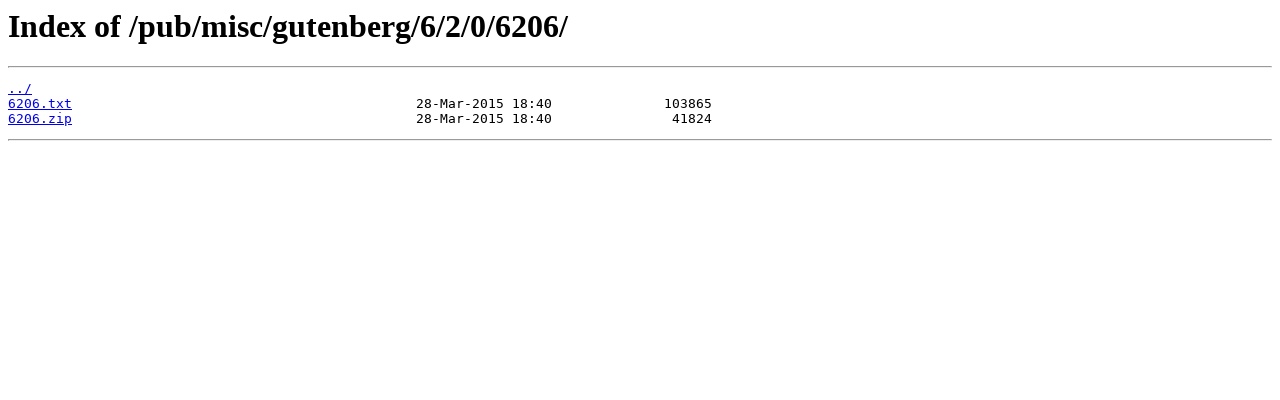

--- FILE ---
content_type: text/html
request_url: http://ftp6.gwdg.de/pub/misc/gutenberg/6/2/0/6206/
body_size: 433
content:
<html>
<head><title>Index of /pub/misc/gutenberg/6/2/0/6206/</title></head>
<body>
<h1>Index of /pub/misc/gutenberg/6/2/0/6206/</h1><hr><pre><a href="../">../</a>
<a href="6206.txt">6206.txt</a>                                           28-Mar-2015 18:40              103865
<a href="6206.zip">6206.zip</a>                                           28-Mar-2015 18:40               41824
</pre><hr></body>
</html>
